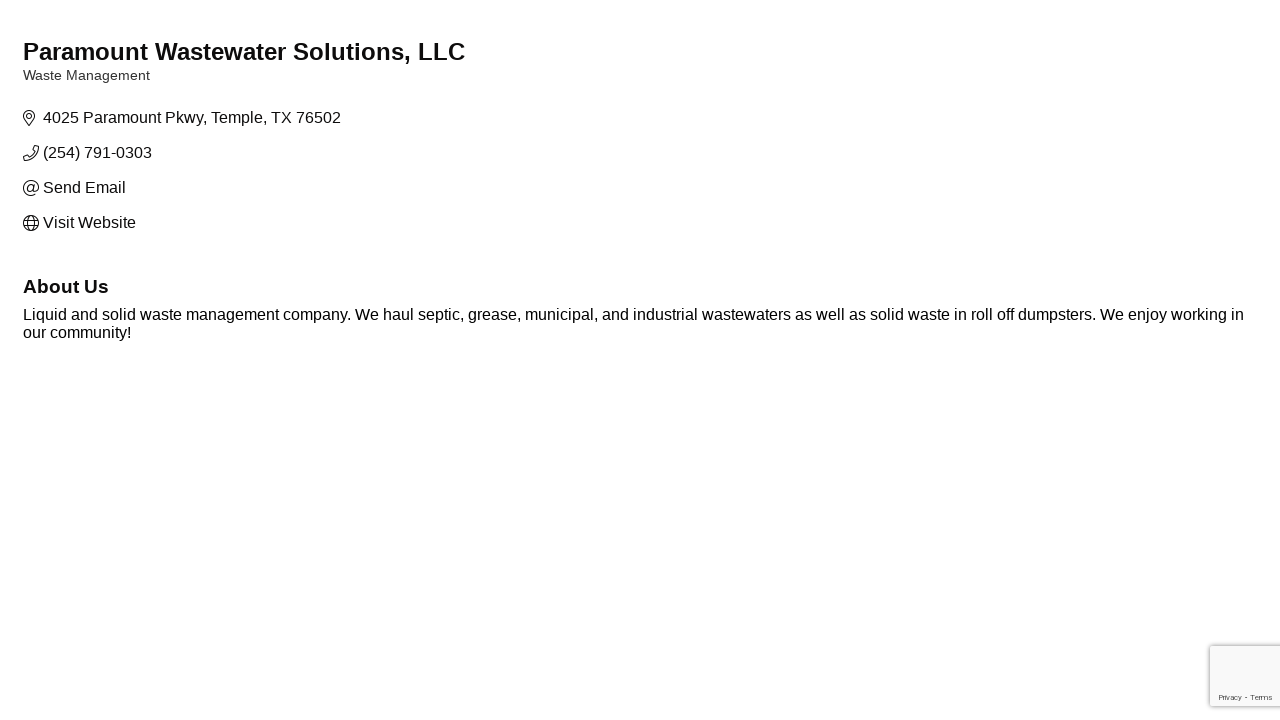

--- FILE ---
content_type: text/html; charset=utf-8
request_url: https://www.google.com/recaptcha/enterprise/anchor?ar=1&k=6LfI_T8rAAAAAMkWHrLP_GfSf3tLy9tKa839wcWa&co=aHR0cHM6Ly9idXNpbmVzcy5iZWx0b25jaGFtYmVyLmNvbTo0NDM.&hl=en&v=N67nZn4AqZkNcbeMu4prBgzg&size=invisible&anchor-ms=20000&execute-ms=30000&cb=blw04jks42o
body_size: 48822
content:
<!DOCTYPE HTML><html dir="ltr" lang="en"><head><meta http-equiv="Content-Type" content="text/html; charset=UTF-8">
<meta http-equiv="X-UA-Compatible" content="IE=edge">
<title>reCAPTCHA</title>
<style type="text/css">
/* cyrillic-ext */
@font-face {
  font-family: 'Roboto';
  font-style: normal;
  font-weight: 400;
  font-stretch: 100%;
  src: url(//fonts.gstatic.com/s/roboto/v48/KFO7CnqEu92Fr1ME7kSn66aGLdTylUAMa3GUBHMdazTgWw.woff2) format('woff2');
  unicode-range: U+0460-052F, U+1C80-1C8A, U+20B4, U+2DE0-2DFF, U+A640-A69F, U+FE2E-FE2F;
}
/* cyrillic */
@font-face {
  font-family: 'Roboto';
  font-style: normal;
  font-weight: 400;
  font-stretch: 100%;
  src: url(//fonts.gstatic.com/s/roboto/v48/KFO7CnqEu92Fr1ME7kSn66aGLdTylUAMa3iUBHMdazTgWw.woff2) format('woff2');
  unicode-range: U+0301, U+0400-045F, U+0490-0491, U+04B0-04B1, U+2116;
}
/* greek-ext */
@font-face {
  font-family: 'Roboto';
  font-style: normal;
  font-weight: 400;
  font-stretch: 100%;
  src: url(//fonts.gstatic.com/s/roboto/v48/KFO7CnqEu92Fr1ME7kSn66aGLdTylUAMa3CUBHMdazTgWw.woff2) format('woff2');
  unicode-range: U+1F00-1FFF;
}
/* greek */
@font-face {
  font-family: 'Roboto';
  font-style: normal;
  font-weight: 400;
  font-stretch: 100%;
  src: url(//fonts.gstatic.com/s/roboto/v48/KFO7CnqEu92Fr1ME7kSn66aGLdTylUAMa3-UBHMdazTgWw.woff2) format('woff2');
  unicode-range: U+0370-0377, U+037A-037F, U+0384-038A, U+038C, U+038E-03A1, U+03A3-03FF;
}
/* math */
@font-face {
  font-family: 'Roboto';
  font-style: normal;
  font-weight: 400;
  font-stretch: 100%;
  src: url(//fonts.gstatic.com/s/roboto/v48/KFO7CnqEu92Fr1ME7kSn66aGLdTylUAMawCUBHMdazTgWw.woff2) format('woff2');
  unicode-range: U+0302-0303, U+0305, U+0307-0308, U+0310, U+0312, U+0315, U+031A, U+0326-0327, U+032C, U+032F-0330, U+0332-0333, U+0338, U+033A, U+0346, U+034D, U+0391-03A1, U+03A3-03A9, U+03B1-03C9, U+03D1, U+03D5-03D6, U+03F0-03F1, U+03F4-03F5, U+2016-2017, U+2034-2038, U+203C, U+2040, U+2043, U+2047, U+2050, U+2057, U+205F, U+2070-2071, U+2074-208E, U+2090-209C, U+20D0-20DC, U+20E1, U+20E5-20EF, U+2100-2112, U+2114-2115, U+2117-2121, U+2123-214F, U+2190, U+2192, U+2194-21AE, U+21B0-21E5, U+21F1-21F2, U+21F4-2211, U+2213-2214, U+2216-22FF, U+2308-230B, U+2310, U+2319, U+231C-2321, U+2336-237A, U+237C, U+2395, U+239B-23B7, U+23D0, U+23DC-23E1, U+2474-2475, U+25AF, U+25B3, U+25B7, U+25BD, U+25C1, U+25CA, U+25CC, U+25FB, U+266D-266F, U+27C0-27FF, U+2900-2AFF, U+2B0E-2B11, U+2B30-2B4C, U+2BFE, U+3030, U+FF5B, U+FF5D, U+1D400-1D7FF, U+1EE00-1EEFF;
}
/* symbols */
@font-face {
  font-family: 'Roboto';
  font-style: normal;
  font-weight: 400;
  font-stretch: 100%;
  src: url(//fonts.gstatic.com/s/roboto/v48/KFO7CnqEu92Fr1ME7kSn66aGLdTylUAMaxKUBHMdazTgWw.woff2) format('woff2');
  unicode-range: U+0001-000C, U+000E-001F, U+007F-009F, U+20DD-20E0, U+20E2-20E4, U+2150-218F, U+2190, U+2192, U+2194-2199, U+21AF, U+21E6-21F0, U+21F3, U+2218-2219, U+2299, U+22C4-22C6, U+2300-243F, U+2440-244A, U+2460-24FF, U+25A0-27BF, U+2800-28FF, U+2921-2922, U+2981, U+29BF, U+29EB, U+2B00-2BFF, U+4DC0-4DFF, U+FFF9-FFFB, U+10140-1018E, U+10190-1019C, U+101A0, U+101D0-101FD, U+102E0-102FB, U+10E60-10E7E, U+1D2C0-1D2D3, U+1D2E0-1D37F, U+1F000-1F0FF, U+1F100-1F1AD, U+1F1E6-1F1FF, U+1F30D-1F30F, U+1F315, U+1F31C, U+1F31E, U+1F320-1F32C, U+1F336, U+1F378, U+1F37D, U+1F382, U+1F393-1F39F, U+1F3A7-1F3A8, U+1F3AC-1F3AF, U+1F3C2, U+1F3C4-1F3C6, U+1F3CA-1F3CE, U+1F3D4-1F3E0, U+1F3ED, U+1F3F1-1F3F3, U+1F3F5-1F3F7, U+1F408, U+1F415, U+1F41F, U+1F426, U+1F43F, U+1F441-1F442, U+1F444, U+1F446-1F449, U+1F44C-1F44E, U+1F453, U+1F46A, U+1F47D, U+1F4A3, U+1F4B0, U+1F4B3, U+1F4B9, U+1F4BB, U+1F4BF, U+1F4C8-1F4CB, U+1F4D6, U+1F4DA, U+1F4DF, U+1F4E3-1F4E6, U+1F4EA-1F4ED, U+1F4F7, U+1F4F9-1F4FB, U+1F4FD-1F4FE, U+1F503, U+1F507-1F50B, U+1F50D, U+1F512-1F513, U+1F53E-1F54A, U+1F54F-1F5FA, U+1F610, U+1F650-1F67F, U+1F687, U+1F68D, U+1F691, U+1F694, U+1F698, U+1F6AD, U+1F6B2, U+1F6B9-1F6BA, U+1F6BC, U+1F6C6-1F6CF, U+1F6D3-1F6D7, U+1F6E0-1F6EA, U+1F6F0-1F6F3, U+1F6F7-1F6FC, U+1F700-1F7FF, U+1F800-1F80B, U+1F810-1F847, U+1F850-1F859, U+1F860-1F887, U+1F890-1F8AD, U+1F8B0-1F8BB, U+1F8C0-1F8C1, U+1F900-1F90B, U+1F93B, U+1F946, U+1F984, U+1F996, U+1F9E9, U+1FA00-1FA6F, U+1FA70-1FA7C, U+1FA80-1FA89, U+1FA8F-1FAC6, U+1FACE-1FADC, U+1FADF-1FAE9, U+1FAF0-1FAF8, U+1FB00-1FBFF;
}
/* vietnamese */
@font-face {
  font-family: 'Roboto';
  font-style: normal;
  font-weight: 400;
  font-stretch: 100%;
  src: url(//fonts.gstatic.com/s/roboto/v48/KFO7CnqEu92Fr1ME7kSn66aGLdTylUAMa3OUBHMdazTgWw.woff2) format('woff2');
  unicode-range: U+0102-0103, U+0110-0111, U+0128-0129, U+0168-0169, U+01A0-01A1, U+01AF-01B0, U+0300-0301, U+0303-0304, U+0308-0309, U+0323, U+0329, U+1EA0-1EF9, U+20AB;
}
/* latin-ext */
@font-face {
  font-family: 'Roboto';
  font-style: normal;
  font-weight: 400;
  font-stretch: 100%;
  src: url(//fonts.gstatic.com/s/roboto/v48/KFO7CnqEu92Fr1ME7kSn66aGLdTylUAMa3KUBHMdazTgWw.woff2) format('woff2');
  unicode-range: U+0100-02BA, U+02BD-02C5, U+02C7-02CC, U+02CE-02D7, U+02DD-02FF, U+0304, U+0308, U+0329, U+1D00-1DBF, U+1E00-1E9F, U+1EF2-1EFF, U+2020, U+20A0-20AB, U+20AD-20C0, U+2113, U+2C60-2C7F, U+A720-A7FF;
}
/* latin */
@font-face {
  font-family: 'Roboto';
  font-style: normal;
  font-weight: 400;
  font-stretch: 100%;
  src: url(//fonts.gstatic.com/s/roboto/v48/KFO7CnqEu92Fr1ME7kSn66aGLdTylUAMa3yUBHMdazQ.woff2) format('woff2');
  unicode-range: U+0000-00FF, U+0131, U+0152-0153, U+02BB-02BC, U+02C6, U+02DA, U+02DC, U+0304, U+0308, U+0329, U+2000-206F, U+20AC, U+2122, U+2191, U+2193, U+2212, U+2215, U+FEFF, U+FFFD;
}
/* cyrillic-ext */
@font-face {
  font-family: 'Roboto';
  font-style: normal;
  font-weight: 500;
  font-stretch: 100%;
  src: url(//fonts.gstatic.com/s/roboto/v48/KFO7CnqEu92Fr1ME7kSn66aGLdTylUAMa3GUBHMdazTgWw.woff2) format('woff2');
  unicode-range: U+0460-052F, U+1C80-1C8A, U+20B4, U+2DE0-2DFF, U+A640-A69F, U+FE2E-FE2F;
}
/* cyrillic */
@font-face {
  font-family: 'Roboto';
  font-style: normal;
  font-weight: 500;
  font-stretch: 100%;
  src: url(//fonts.gstatic.com/s/roboto/v48/KFO7CnqEu92Fr1ME7kSn66aGLdTylUAMa3iUBHMdazTgWw.woff2) format('woff2');
  unicode-range: U+0301, U+0400-045F, U+0490-0491, U+04B0-04B1, U+2116;
}
/* greek-ext */
@font-face {
  font-family: 'Roboto';
  font-style: normal;
  font-weight: 500;
  font-stretch: 100%;
  src: url(//fonts.gstatic.com/s/roboto/v48/KFO7CnqEu92Fr1ME7kSn66aGLdTylUAMa3CUBHMdazTgWw.woff2) format('woff2');
  unicode-range: U+1F00-1FFF;
}
/* greek */
@font-face {
  font-family: 'Roboto';
  font-style: normal;
  font-weight: 500;
  font-stretch: 100%;
  src: url(//fonts.gstatic.com/s/roboto/v48/KFO7CnqEu92Fr1ME7kSn66aGLdTylUAMa3-UBHMdazTgWw.woff2) format('woff2');
  unicode-range: U+0370-0377, U+037A-037F, U+0384-038A, U+038C, U+038E-03A1, U+03A3-03FF;
}
/* math */
@font-face {
  font-family: 'Roboto';
  font-style: normal;
  font-weight: 500;
  font-stretch: 100%;
  src: url(//fonts.gstatic.com/s/roboto/v48/KFO7CnqEu92Fr1ME7kSn66aGLdTylUAMawCUBHMdazTgWw.woff2) format('woff2');
  unicode-range: U+0302-0303, U+0305, U+0307-0308, U+0310, U+0312, U+0315, U+031A, U+0326-0327, U+032C, U+032F-0330, U+0332-0333, U+0338, U+033A, U+0346, U+034D, U+0391-03A1, U+03A3-03A9, U+03B1-03C9, U+03D1, U+03D5-03D6, U+03F0-03F1, U+03F4-03F5, U+2016-2017, U+2034-2038, U+203C, U+2040, U+2043, U+2047, U+2050, U+2057, U+205F, U+2070-2071, U+2074-208E, U+2090-209C, U+20D0-20DC, U+20E1, U+20E5-20EF, U+2100-2112, U+2114-2115, U+2117-2121, U+2123-214F, U+2190, U+2192, U+2194-21AE, U+21B0-21E5, U+21F1-21F2, U+21F4-2211, U+2213-2214, U+2216-22FF, U+2308-230B, U+2310, U+2319, U+231C-2321, U+2336-237A, U+237C, U+2395, U+239B-23B7, U+23D0, U+23DC-23E1, U+2474-2475, U+25AF, U+25B3, U+25B7, U+25BD, U+25C1, U+25CA, U+25CC, U+25FB, U+266D-266F, U+27C0-27FF, U+2900-2AFF, U+2B0E-2B11, U+2B30-2B4C, U+2BFE, U+3030, U+FF5B, U+FF5D, U+1D400-1D7FF, U+1EE00-1EEFF;
}
/* symbols */
@font-face {
  font-family: 'Roboto';
  font-style: normal;
  font-weight: 500;
  font-stretch: 100%;
  src: url(//fonts.gstatic.com/s/roboto/v48/KFO7CnqEu92Fr1ME7kSn66aGLdTylUAMaxKUBHMdazTgWw.woff2) format('woff2');
  unicode-range: U+0001-000C, U+000E-001F, U+007F-009F, U+20DD-20E0, U+20E2-20E4, U+2150-218F, U+2190, U+2192, U+2194-2199, U+21AF, U+21E6-21F0, U+21F3, U+2218-2219, U+2299, U+22C4-22C6, U+2300-243F, U+2440-244A, U+2460-24FF, U+25A0-27BF, U+2800-28FF, U+2921-2922, U+2981, U+29BF, U+29EB, U+2B00-2BFF, U+4DC0-4DFF, U+FFF9-FFFB, U+10140-1018E, U+10190-1019C, U+101A0, U+101D0-101FD, U+102E0-102FB, U+10E60-10E7E, U+1D2C0-1D2D3, U+1D2E0-1D37F, U+1F000-1F0FF, U+1F100-1F1AD, U+1F1E6-1F1FF, U+1F30D-1F30F, U+1F315, U+1F31C, U+1F31E, U+1F320-1F32C, U+1F336, U+1F378, U+1F37D, U+1F382, U+1F393-1F39F, U+1F3A7-1F3A8, U+1F3AC-1F3AF, U+1F3C2, U+1F3C4-1F3C6, U+1F3CA-1F3CE, U+1F3D4-1F3E0, U+1F3ED, U+1F3F1-1F3F3, U+1F3F5-1F3F7, U+1F408, U+1F415, U+1F41F, U+1F426, U+1F43F, U+1F441-1F442, U+1F444, U+1F446-1F449, U+1F44C-1F44E, U+1F453, U+1F46A, U+1F47D, U+1F4A3, U+1F4B0, U+1F4B3, U+1F4B9, U+1F4BB, U+1F4BF, U+1F4C8-1F4CB, U+1F4D6, U+1F4DA, U+1F4DF, U+1F4E3-1F4E6, U+1F4EA-1F4ED, U+1F4F7, U+1F4F9-1F4FB, U+1F4FD-1F4FE, U+1F503, U+1F507-1F50B, U+1F50D, U+1F512-1F513, U+1F53E-1F54A, U+1F54F-1F5FA, U+1F610, U+1F650-1F67F, U+1F687, U+1F68D, U+1F691, U+1F694, U+1F698, U+1F6AD, U+1F6B2, U+1F6B9-1F6BA, U+1F6BC, U+1F6C6-1F6CF, U+1F6D3-1F6D7, U+1F6E0-1F6EA, U+1F6F0-1F6F3, U+1F6F7-1F6FC, U+1F700-1F7FF, U+1F800-1F80B, U+1F810-1F847, U+1F850-1F859, U+1F860-1F887, U+1F890-1F8AD, U+1F8B0-1F8BB, U+1F8C0-1F8C1, U+1F900-1F90B, U+1F93B, U+1F946, U+1F984, U+1F996, U+1F9E9, U+1FA00-1FA6F, U+1FA70-1FA7C, U+1FA80-1FA89, U+1FA8F-1FAC6, U+1FACE-1FADC, U+1FADF-1FAE9, U+1FAF0-1FAF8, U+1FB00-1FBFF;
}
/* vietnamese */
@font-face {
  font-family: 'Roboto';
  font-style: normal;
  font-weight: 500;
  font-stretch: 100%;
  src: url(//fonts.gstatic.com/s/roboto/v48/KFO7CnqEu92Fr1ME7kSn66aGLdTylUAMa3OUBHMdazTgWw.woff2) format('woff2');
  unicode-range: U+0102-0103, U+0110-0111, U+0128-0129, U+0168-0169, U+01A0-01A1, U+01AF-01B0, U+0300-0301, U+0303-0304, U+0308-0309, U+0323, U+0329, U+1EA0-1EF9, U+20AB;
}
/* latin-ext */
@font-face {
  font-family: 'Roboto';
  font-style: normal;
  font-weight: 500;
  font-stretch: 100%;
  src: url(//fonts.gstatic.com/s/roboto/v48/KFO7CnqEu92Fr1ME7kSn66aGLdTylUAMa3KUBHMdazTgWw.woff2) format('woff2');
  unicode-range: U+0100-02BA, U+02BD-02C5, U+02C7-02CC, U+02CE-02D7, U+02DD-02FF, U+0304, U+0308, U+0329, U+1D00-1DBF, U+1E00-1E9F, U+1EF2-1EFF, U+2020, U+20A0-20AB, U+20AD-20C0, U+2113, U+2C60-2C7F, U+A720-A7FF;
}
/* latin */
@font-face {
  font-family: 'Roboto';
  font-style: normal;
  font-weight: 500;
  font-stretch: 100%;
  src: url(//fonts.gstatic.com/s/roboto/v48/KFO7CnqEu92Fr1ME7kSn66aGLdTylUAMa3yUBHMdazQ.woff2) format('woff2');
  unicode-range: U+0000-00FF, U+0131, U+0152-0153, U+02BB-02BC, U+02C6, U+02DA, U+02DC, U+0304, U+0308, U+0329, U+2000-206F, U+20AC, U+2122, U+2191, U+2193, U+2212, U+2215, U+FEFF, U+FFFD;
}
/* cyrillic-ext */
@font-face {
  font-family: 'Roboto';
  font-style: normal;
  font-weight: 900;
  font-stretch: 100%;
  src: url(//fonts.gstatic.com/s/roboto/v48/KFO7CnqEu92Fr1ME7kSn66aGLdTylUAMa3GUBHMdazTgWw.woff2) format('woff2');
  unicode-range: U+0460-052F, U+1C80-1C8A, U+20B4, U+2DE0-2DFF, U+A640-A69F, U+FE2E-FE2F;
}
/* cyrillic */
@font-face {
  font-family: 'Roboto';
  font-style: normal;
  font-weight: 900;
  font-stretch: 100%;
  src: url(//fonts.gstatic.com/s/roboto/v48/KFO7CnqEu92Fr1ME7kSn66aGLdTylUAMa3iUBHMdazTgWw.woff2) format('woff2');
  unicode-range: U+0301, U+0400-045F, U+0490-0491, U+04B0-04B1, U+2116;
}
/* greek-ext */
@font-face {
  font-family: 'Roboto';
  font-style: normal;
  font-weight: 900;
  font-stretch: 100%;
  src: url(//fonts.gstatic.com/s/roboto/v48/KFO7CnqEu92Fr1ME7kSn66aGLdTylUAMa3CUBHMdazTgWw.woff2) format('woff2');
  unicode-range: U+1F00-1FFF;
}
/* greek */
@font-face {
  font-family: 'Roboto';
  font-style: normal;
  font-weight: 900;
  font-stretch: 100%;
  src: url(//fonts.gstatic.com/s/roboto/v48/KFO7CnqEu92Fr1ME7kSn66aGLdTylUAMa3-UBHMdazTgWw.woff2) format('woff2');
  unicode-range: U+0370-0377, U+037A-037F, U+0384-038A, U+038C, U+038E-03A1, U+03A3-03FF;
}
/* math */
@font-face {
  font-family: 'Roboto';
  font-style: normal;
  font-weight: 900;
  font-stretch: 100%;
  src: url(//fonts.gstatic.com/s/roboto/v48/KFO7CnqEu92Fr1ME7kSn66aGLdTylUAMawCUBHMdazTgWw.woff2) format('woff2');
  unicode-range: U+0302-0303, U+0305, U+0307-0308, U+0310, U+0312, U+0315, U+031A, U+0326-0327, U+032C, U+032F-0330, U+0332-0333, U+0338, U+033A, U+0346, U+034D, U+0391-03A1, U+03A3-03A9, U+03B1-03C9, U+03D1, U+03D5-03D6, U+03F0-03F1, U+03F4-03F5, U+2016-2017, U+2034-2038, U+203C, U+2040, U+2043, U+2047, U+2050, U+2057, U+205F, U+2070-2071, U+2074-208E, U+2090-209C, U+20D0-20DC, U+20E1, U+20E5-20EF, U+2100-2112, U+2114-2115, U+2117-2121, U+2123-214F, U+2190, U+2192, U+2194-21AE, U+21B0-21E5, U+21F1-21F2, U+21F4-2211, U+2213-2214, U+2216-22FF, U+2308-230B, U+2310, U+2319, U+231C-2321, U+2336-237A, U+237C, U+2395, U+239B-23B7, U+23D0, U+23DC-23E1, U+2474-2475, U+25AF, U+25B3, U+25B7, U+25BD, U+25C1, U+25CA, U+25CC, U+25FB, U+266D-266F, U+27C0-27FF, U+2900-2AFF, U+2B0E-2B11, U+2B30-2B4C, U+2BFE, U+3030, U+FF5B, U+FF5D, U+1D400-1D7FF, U+1EE00-1EEFF;
}
/* symbols */
@font-face {
  font-family: 'Roboto';
  font-style: normal;
  font-weight: 900;
  font-stretch: 100%;
  src: url(//fonts.gstatic.com/s/roboto/v48/KFO7CnqEu92Fr1ME7kSn66aGLdTylUAMaxKUBHMdazTgWw.woff2) format('woff2');
  unicode-range: U+0001-000C, U+000E-001F, U+007F-009F, U+20DD-20E0, U+20E2-20E4, U+2150-218F, U+2190, U+2192, U+2194-2199, U+21AF, U+21E6-21F0, U+21F3, U+2218-2219, U+2299, U+22C4-22C6, U+2300-243F, U+2440-244A, U+2460-24FF, U+25A0-27BF, U+2800-28FF, U+2921-2922, U+2981, U+29BF, U+29EB, U+2B00-2BFF, U+4DC0-4DFF, U+FFF9-FFFB, U+10140-1018E, U+10190-1019C, U+101A0, U+101D0-101FD, U+102E0-102FB, U+10E60-10E7E, U+1D2C0-1D2D3, U+1D2E0-1D37F, U+1F000-1F0FF, U+1F100-1F1AD, U+1F1E6-1F1FF, U+1F30D-1F30F, U+1F315, U+1F31C, U+1F31E, U+1F320-1F32C, U+1F336, U+1F378, U+1F37D, U+1F382, U+1F393-1F39F, U+1F3A7-1F3A8, U+1F3AC-1F3AF, U+1F3C2, U+1F3C4-1F3C6, U+1F3CA-1F3CE, U+1F3D4-1F3E0, U+1F3ED, U+1F3F1-1F3F3, U+1F3F5-1F3F7, U+1F408, U+1F415, U+1F41F, U+1F426, U+1F43F, U+1F441-1F442, U+1F444, U+1F446-1F449, U+1F44C-1F44E, U+1F453, U+1F46A, U+1F47D, U+1F4A3, U+1F4B0, U+1F4B3, U+1F4B9, U+1F4BB, U+1F4BF, U+1F4C8-1F4CB, U+1F4D6, U+1F4DA, U+1F4DF, U+1F4E3-1F4E6, U+1F4EA-1F4ED, U+1F4F7, U+1F4F9-1F4FB, U+1F4FD-1F4FE, U+1F503, U+1F507-1F50B, U+1F50D, U+1F512-1F513, U+1F53E-1F54A, U+1F54F-1F5FA, U+1F610, U+1F650-1F67F, U+1F687, U+1F68D, U+1F691, U+1F694, U+1F698, U+1F6AD, U+1F6B2, U+1F6B9-1F6BA, U+1F6BC, U+1F6C6-1F6CF, U+1F6D3-1F6D7, U+1F6E0-1F6EA, U+1F6F0-1F6F3, U+1F6F7-1F6FC, U+1F700-1F7FF, U+1F800-1F80B, U+1F810-1F847, U+1F850-1F859, U+1F860-1F887, U+1F890-1F8AD, U+1F8B0-1F8BB, U+1F8C0-1F8C1, U+1F900-1F90B, U+1F93B, U+1F946, U+1F984, U+1F996, U+1F9E9, U+1FA00-1FA6F, U+1FA70-1FA7C, U+1FA80-1FA89, U+1FA8F-1FAC6, U+1FACE-1FADC, U+1FADF-1FAE9, U+1FAF0-1FAF8, U+1FB00-1FBFF;
}
/* vietnamese */
@font-face {
  font-family: 'Roboto';
  font-style: normal;
  font-weight: 900;
  font-stretch: 100%;
  src: url(//fonts.gstatic.com/s/roboto/v48/KFO7CnqEu92Fr1ME7kSn66aGLdTylUAMa3OUBHMdazTgWw.woff2) format('woff2');
  unicode-range: U+0102-0103, U+0110-0111, U+0128-0129, U+0168-0169, U+01A0-01A1, U+01AF-01B0, U+0300-0301, U+0303-0304, U+0308-0309, U+0323, U+0329, U+1EA0-1EF9, U+20AB;
}
/* latin-ext */
@font-face {
  font-family: 'Roboto';
  font-style: normal;
  font-weight: 900;
  font-stretch: 100%;
  src: url(//fonts.gstatic.com/s/roboto/v48/KFO7CnqEu92Fr1ME7kSn66aGLdTylUAMa3KUBHMdazTgWw.woff2) format('woff2');
  unicode-range: U+0100-02BA, U+02BD-02C5, U+02C7-02CC, U+02CE-02D7, U+02DD-02FF, U+0304, U+0308, U+0329, U+1D00-1DBF, U+1E00-1E9F, U+1EF2-1EFF, U+2020, U+20A0-20AB, U+20AD-20C0, U+2113, U+2C60-2C7F, U+A720-A7FF;
}
/* latin */
@font-face {
  font-family: 'Roboto';
  font-style: normal;
  font-weight: 900;
  font-stretch: 100%;
  src: url(//fonts.gstatic.com/s/roboto/v48/KFO7CnqEu92Fr1ME7kSn66aGLdTylUAMa3yUBHMdazQ.woff2) format('woff2');
  unicode-range: U+0000-00FF, U+0131, U+0152-0153, U+02BB-02BC, U+02C6, U+02DA, U+02DC, U+0304, U+0308, U+0329, U+2000-206F, U+20AC, U+2122, U+2191, U+2193, U+2212, U+2215, U+FEFF, U+FFFD;
}

</style>
<link rel="stylesheet" type="text/css" href="https://www.gstatic.com/recaptcha/releases/N67nZn4AqZkNcbeMu4prBgzg/styles__ltr.css">
<script nonce="y4_k5xmHa14GKOTpQwY5Hw" type="text/javascript">window['__recaptcha_api'] = 'https://www.google.com/recaptcha/enterprise/';</script>
<script type="text/javascript" src="https://www.gstatic.com/recaptcha/releases/N67nZn4AqZkNcbeMu4prBgzg/recaptcha__en.js" nonce="y4_k5xmHa14GKOTpQwY5Hw">
      
    </script></head>
<body><div id="rc-anchor-alert" class="rc-anchor-alert"></div>
<input type="hidden" id="recaptcha-token" value="[base64]">
<script type="text/javascript" nonce="y4_k5xmHa14GKOTpQwY5Hw">
      recaptcha.anchor.Main.init("[\x22ainput\x22,[\x22bgdata\x22,\x22\x22,\[base64]/[base64]/[base64]/[base64]/[base64]/UltsKytdPUU6KEU8MjA0OD9SW2wrK109RT4+NnwxOTI6KChFJjY0NTEyKT09NTUyOTYmJk0rMTxjLmxlbmd0aCYmKGMuY2hhckNvZGVBdChNKzEpJjY0NTEyKT09NTYzMjA/[base64]/[base64]/[base64]/[base64]/[base64]/[base64]/[base64]\x22,\[base64]\x22,\[base64]/[base64]/[base64]/[base64]/DmlnCm1QiWcOuw4MTwpNHwrJzYEfCusOjRmchKsKfTG4OwqATGkXCtcKywr8XU8OTwpAEwoXDmcK4w6Idw6PCpwLCocOrwrMnw6bDisKcwppSwqEvesK6IcKXGC5LwrPDm8OJw6TDo3fDtgAhwqjDlnk0O8OlWWsdw6oswqB/EhTDjkd7w4R3wpXCscK5w4PCsWZuEMKcw5XCksKuP8OaPcOPw7oYwoDCqsOgdsOLecKxZsKmL3rCgyF8w47DisO9w5PDrgLCr8OGw7phFnrDjUhywqVsfnHCmg7Dn8OUYkN8CMKBHMK/wpHDmV5kw6jCsh7DhC7DvsOFwrsueXHCpMK3cSNLwoYSwo4Tw4vCvMKrWh5QwqHDsMKuw5NDeW/DqsOBw6bCrXBFw7PDo8KbFz9HWsOLGMO1w7fCjynClsOqwo/CtsOeLsOEc8KNOMOiw7/[base64]/CtsKyaWVjRD8ewo3CqxrCuWXCqGzCmMOsK8KNw5rDmATDqMKybT7DsBhQw6Y3XcKSwqzCm8OfPcOewpjCvcKPN03CtlHCuCvCll7Dgj4Gw7AsXMO0bcKEw5EYVMOqwrjCo8KjwqsTKXrCpcO8CEEaIcKINcK+TR/ClDPCuMOEw7EFEmHCnQ9rwqkUCMOIR0lqw7/CgcO9McK1wpTChBh/K8KKW3s9WcKxGBzDg8KFdC/Dr8OWwo55MMOGw6jDq8OcYiUFWGTDjAg9OMKGdhTDl8KLwqXCssKTSMK6w4gwM8OKYMKIUTcbCDLDlCBZwqcGwp/DlcOXIcOddMO1eU12dTbCqH0mwpLDvzTCqytuDkgbw6xlQMKLw4NdUCDCscKDY8K2asKeKsKReSQbRB7CpkLDq8OZI8KGR8Oxw7vDoD3Co8KTBAgVElTCp8KpZEwuNnESG8Kxw4HDjz/CkjzDiz42wosuwp3DsQ3DjhVOe8Kxw5jDtFnDssK4bi/DmQ1KwrHDpsO/wr1gwrcYA8Omw43DvsOUIm19OSrDlAEUwo0TwrhXHcKPw6/DicOPwrkkw5kpeD4KYX7Co8KNfjbDocOrd8KMcxzCpcKpw6TDmsO4F8OjwrIqQSwVwoPDm8OudHvCmsOQw5vCpsOZwp45EcKCSlUDHW5MCsO4csKfQcOEeBPCjynDisOJw49ifwfDp8OLw7HDuRBie8OowpFrw4ZOw5g0wr/CvFsGbyrDuHLDgcO+HcOywr9+wqLDtsOUwrnDtcOrIlZGbnPDgXAzwrPDjgseC8OQN8KLw63DoMORwrfDvcKfwpEKV8OEwpTChsK4ecKUw4MAW8Kdw6jCh8OfesKtPDfCtQzDjsOCw6hOVlIGQcK8w6TCucKHwo5bw5JHw5kBwpJDwqk9w61wDMKXI1YbwqvCrsO/wqbCi8KzWTJtwrjCi8OXw5ZnXwjCncOrwocSZsK6eAFaBMKQBA1Mw7xRGMOYKX1zU8KNwr9aG8KLaTjCmU43w5VWwp7DlcOSw7bCj1nCosK9BsKTwoXCm8KPQCPDk8KUwqbCn0bClSAMwo3ClA0MwoFRVz/Cl8OFwrbDgkjClnTCncKQw5xOw6IXw7M7wqYYwq7DnjE6LcOBR8OHw5nClgpaw495wpYFLsOewrXCljrCoMKcAsOkdsKMwoTDsETDrwgfwqPClMOKw7tfwqZuw7HCs8OSbyXCmEpVF3PCtDvCmw3CtDcXJx3Cq8KuDyFnwrLCq2jDiMOxXMKdPGdJfcOpAcK6w6nCpX/Cp8K1OsORwqDCg8Khw5NuJHnCssKLw7ROwoPDpcKBCsKjUcKfwonCkcOQwpUyfsOuO8KLSMObwqIbw5ldY0N3cRHCkcK/I1HDpMOUw7A8w6/DvMOeYk7DjXN7wpnCgiAwb2sndMO4ccKDfDByw6vCrCdvw5bCr3NACMKeMFfDsMK6w5U/woNrw4p3wrLCmMOawqjDi3/Dg0Vnw7JedMOpdW/DlcOtOcOANyjDu1oHw53Ckz/CtMO1w4XDvVtZC1XDosK2wpwwUMKJwrRpwr/[base64]/BAHDgcO3wpIWdsOFbsKpwo/CoxrCnxPCqQJeF8OHCcK0wp/[base64]/wrXDkkI0UMKjbcKzw4LDj1wVw5htw6HDmMO3wqDCqyhKwphzw5c8wqjDgyoBw6Q5WwguwpoKFcOXw57Do2Q5w4Vje8OWwoPCg8Kwwr3CkWkhfiM1SyLCmcKOJSLCqh9/Z8ONJcOYwo01w53Dk8OUMkt/GcKhc8OQXcOZw4cNwpLDi8OMIsKrAcOxw5RKcBl1w5cEw6lrdj1UQ3TCtMKmMhDDl8K5wpXCkxHDiMKrwq3DkhoXbTACw6fDkcOPP0kZwqZFHGYMCwLDjCoqwpbDqMOSEkx9b1sQw7zChTDChFjCp8KBw4/Dsi55w5Uqw74IIcKpw6zDvn95wpMDKkVcw7EGL8OFJDDCoyY8w7NOw4LCjgl/EU8HwrE8HsOBQiBcN8K1AcKzIF4Ww6PDp8KTwpR3IWDCvzjCoFPCtVtfGx3ChhjCtcKWJ8Ouwq8nShQbw64rZTPChgYgdC04AjlBVQcIwpdqw4Zmw7YrBsO8KMOAdAHChD1aYxTCkcKrw5fDscOyw64mZsKwQh/CkFTDgVN5wqsLRsOQbwVUw5o+wr/Dn8O6wr10eXk8w5kuYn3DlMKpVjA6RURiSGhkSjMow6ZfwqDClyIrw6Mnw4chwo0Ow44fw5kfwqY0w4LDnjvCmhcWw5XDh0AXCh0YAlYWwrNYG1ImfnDCmMO3w6XDlGbDi2nDiTPCiEpsCHhTQsOLwpfDty1DYcOJwqdVwr/DpsO8w7hYwp10FcOJd8KrJC/Cn8OCw5V1D8Kow554wpDCoi7DqsOoDxXCtXIGOwTCvMOCTcKpw4s3w5TDl8KZw6HDiMK2WcOhwr9Uw63CqhLDtsOow5LDrsOHwqdXwqkAVzdkw6owLMOoS8Kjw7oCwo3CncOuw7FmXRvCsMKJwpfCug/CpMKUQsOzwqjDhsOww4fCh8Kxw4rDq2kALR1hCcOhQnXDhgzCvwYvB1VicMKDw6bCjcOkW8Ktw54JIcKjA8KbwoYlwqUPQsKrwporwpzCsQcqU1tHwqfCnU7CpMKhP3XCjMKWwpMPwo3CkR/DizMVw6wrWcOJwpB5w44dPnPDi8Knw6AQwqHDrAvCr1hfPFfDi8OcCQdxwqI8woouTwvDgBTDgcKhw6AnwqvDpEM/w6MVwoNFZHLCgMKYw4AZwocJw5Zbw5JKw4tZwrUBMQ47woLCrF3DtsKFwrjDomIIJsKAwo7Dq8KrP1Q5DxjCl8KYQCnCpcKtdcOJwqzCvUNZDcK9w7wFGsO/wp1xRMKVBMOfBDdRwqHDpMOQwpDCoQkEwo9dwoDCszrDi8KKZkFvwpUMwr9MLWzDosOhQhfCkC0+w4NUw6AvEsOvRAg7w7LCg8KKEsKew41yw7RmQDYFXDPDo10IA8Opei3DqcOIZ8KGdlgKNsONDcODw4/DtzPDlcOiwr4Aw6B+CnJxw63CnioWYcOzwr04wqrCrcKFEEcXw6nDqz5Jw6HDvVxWAnHCu1/CpcOqDGdTw6/CuMOSwqIrw6rDmzDChmbCiyTDpHAHDhPCr8KAw7ZOEcKvPShyw5M4w58+w7vDtCIsPsOaw4/DpMKWwpDDocK3GsKMLsObL8OGdsKYNMKsw7/Cr8OlSMK2b3drwr/[base64]/[base64]/[base64]/DmhcuWsK0cnPDhg1XN8Kjw7MAw5oAfcKSQiEjw4jCvzBofSwlw4HDlMK3IzDChMO/w57Dj8Oew6MgHFRNwqvCvcKww7FhIcKRw4LCuMKBJMKHw5/DosKhwqXCjloACcK8wpYCw7NQMsKVwp3CssKgCgfCocOnUiXCgMKPJBrCgcKmwqfCjlfDvBHCiMO6w55Cw6nCkcKpIUXDjmnDrULDscKqw77DuQTCsU8uw4RnO8OmAcKhw73DnQDCu0PDnT3CiRcuIAZQwr8ww5/[base64]/DmkvDk1XCuElTwqY4wqXDnkpVK0LDm2zCmsOow4xgw7xtLMK3w4nDvFDDhMOJw4V/[base64]/DrsKaw7HCqyIeacOEAcO+ICPDpsKROwjDpsOWD0rCpMK7fErDgMKvDgPCkSnDmCXCphvDm3TDrCRyw6DCvMOnFsKSw7k7woJewpvCpsKHOnZRIQFywrHDpcOZw54twpjCmV3Dg0MNDBnCjMK7ZkPDm8KTOx/DrsKTZgjCg2/DscKVKT/Ck1rDiMKxwqdYSsO6PmFmw78WwrXCgMKMw4x0WD81w73Dk8KPIsOIwo/DkMO3w6BZwrkVNQFABBzChMKGdWjChcO7wqLCgkLCjyvCvcOoAcOew5AcwonCrmwxESIQw67CjzTDgcOuw5fCnHAAwpE9w6VJVsOnw5XCrsOyOMOgw456wq1Uw6YjfxVSEgXCsWrDv0PCsMObL8KDHmwkw7NtcsOPThZ9w4bDmcKFAkLCrsKWFUFNTsKRe8OwaX/CqDlLw7VFE1rDsSg2S0LCvsK+M8Oxw6LDlAg2w5sqwoI3wp3DtmAnwq7DocO2wqB8woDDt8ODw6IWV8KdwrDDtjlEccK/M8K5XwAUw6dGfhfDoMKVZ8K6w5YTUMKtVU/Dj1LCs8KnwozCnMKbwrJ2JcKcaMKlwpLDssKqw7NnwoPDmj3Cg8KZwoorYitxPDhNwqfCqcKAdcOsccKDHTjCpwzCpsOVw6YmwrMoEsO3WTt6w7vCgMKvTS53QRzCisKtOlLDtWBNa8OUHMKjX1gQwrrDrsKcwrHDuCgcBsO8w6TCqMKpw4wVw7lBw6duwp/DjcKUZMOgfsOFw64VwowYXcKreDMewovDqWYWwqPCiT4Aw6zDrwvClQo3w5rCrsKiwqFPP3DDosKTwpdcasOzU8K2w6sAO8OEbX4idS/[base64]/Dt8Otw7rDqWbDkcKhwpTCm8KMwpZESsK9KFfDs8KBe8KgZcOzw6rDszpqwooQwrdxUsKGJynDicOEw4TCtCDCucO1w4/Dg8OocUh2w4XCuMKWw6vCjE9awrsAVcKiw4gVDsOtwoRKwr4AeX1/fVvDsgNYfH9xw6Bkw67DmcKuwpPDvTJPwpYSwocSI3IHwo3DisOSQMOfQMKSKcKQbUg6wqhlw43Dln/CiDzCjmohesKWwopzBcOtwqh2w6TDrXfDvm8lwoXDmsKWw77DnMOTN8OjwqfDoMKGwrReT8K1eDdTw5fCtcObwq/DgEQIGSEQH8K2Aj7CjcKJYi7Dk8K1w43Do8Kbw4fDqcO5cMOsw7TDnMOfcsKTfMOKwowCLnLCuidpW8K/w6zDpsKSQcOIecOAw6J6KE/[base64]/DgAlXCMKJwrY6ZTvDjzMkw4FKJltPw7/[base64]/DhcKKHsOoCcOPOcKpwq/Ch2rDuR7Dk8Krc8Ojwq5lwoLCmzp3dWjDgzTCuFx/[base64]/VXx6QQwBwojCmsO1VsKPw5PDucOPV8O8w6pqDcOXBUzCoVHCqmvCgsKWwpDCrSIhwqFPPMKnN8K5NsKYAcOHUxbCn8O0wopqDhDCsDRIw7DDk3dlw48YbiJxwq0mwoB3wq3Dg8KKWcO3c28CwqkiNMKFw53CvcOfbTvCrXMmwqU2w6fDoMKcBUjDrMK/LWLDi8KAwoTCgsObw7rCvcKvWsOnKHnDtcOOKsKhwoZldR/Dr8Kzwp4ac8OqwrfDoTMhfMOMQsK6wqHCgMKdPwvCjcKKQcKGw4nDplPChjzDscOUTw8YwrrCqcOOZzoTw7dSwrQrMsOywq8MHMKUwp7DsxnCrCIeRsKvw4/Coy9Jw4rCvAM0w4wPw4AZw6ktBHfDvTnCs2/[base64]/ChcKWCcKJwq8JDjUtCcOXw7ReCcOywofCmwLCkcKgciTDkVTDjsKNDcO4w57DisK2wo8ww4kDw6EEw78Uwr3Dp0ZXw63DqsO/YXlzw6guwokiw6dqw5ZYKsO5wovCgRRNR8OVIcORwpDDisKUPy/CklHCnMO0QsKCeUHDoMOiwpXCqMO/TWHDrnwVwr0Sw47CmF9wwr8xRhjCi8KBGMKIwqXCiSYPwqkjP2fDkinCvQYgPcOmcCjDkT7ClWTDtsKif8KAUUDCh8KVXHlVL8KTKH3CqsK+FcO/S8ODw7ZeQj7DmcKwC8OMEcO6wqHDucKTwrvDlW3Cn2wtMsOwa3zDuMKkw7MRwo7CqMK7wpHCmQgnw6QCwqHCjmbDuj8EGQIfHMOUw6fCisO2PcKEPsO9TcOQdwAEXgI0N8KwwqFgZybDrsO8wrnCtmMGw5/CrVlTLcKsXBzDiMKnw5PDmMOAWBx/M8KBa2fCnVExw47CscKqM8O2w7zDqAHDvjTDrWzClirCtMOnw7HDmcKiw4whwoLDmlPDhcKWGw5Xw5cTwpLDsMOIwqPCm8OQwqlnwprCtMKLeE7CsUPCt09kP8KpQ8KeOVFjPybDkFg1w5NpwqnDq24NwpZ1w7s4Ch/[base64]/w5zDicO5w4h8PlTCjSfCrsKsbC9rSMOWGcK5wpfCisKYCX0bwq8/w5bCvsOhfcKbXMKHwpB9TQHDjz8NKcOUwpdSw7zDscO3bMKFwqfDq39SX2LDssK1w7vCuSTChsOUTcO9A8OIaAzDrsOswqDDkcOrwpLDtMO6HwzDtwFpwpk3ScKgOMOjTF/CgTEGcB0QwqnCoUcZZT9ie8OyIsKCwqM/wptsfcKODz3Di3TCs8K2Z3bDtgBMIsKDwqPCjXjDjcKiw6M+VRPCksOqwovDsEQIw4XDtETDvsObw5LCsC3DmH/DtMK/w7srKcO3GMKRw4BvVFDCg2sVasOxwpY+wqTDjljDo0PDo8OXwpfDvmLCksKPwpjDhMK0S0ZtCsK+wpTCr8Oia27Dh2zCtsKaQVzCm8K0UcOowp/DkH/Cl8Oaw6jCpQBcw7saw7XCosONwp/[base64]/DhG7DoMOGwq8BQMOSDxbCoHIxXlrDjMOyCMKMw6FgXmjCpEQ2D8OHw7zCgMKpw6/DrsK7wqHCoMO/[base64]/DicKww63DiXPDm8O1I3zClcK0OcOfesK3wqLDuDzCvMKQw7HCog3DgsKVw6nCrcOAw5Jjw54uaMOVRyvCjcKxw4TCim7CnMKXw6TDsAEzPMOtw5DDlRPDrVjCtMKuK2vDohrDlMOxZmnCoHYbc8K8w5fDriQweA3CgsKGw5gOVnEcw5zDmwXDqk9/[base64]/DgAZNNMKHSTYXRCjDgjHCnmLCrMKxc8OkZRtPOMOBw4INSMKNKMOjwp0RGMOLwpPDqsKgw7s+bFgZUXoIwq7DiiokE8KVfFbDkMOJRk7DqyjCmsOyw5oQw7rDjcO+w7opX8K/w4oKwrvCgGLCsMO7wooWRsOBRTLDjMORRi1MwqZtaTzDiMKzw5DDncOPwo4obMK/MQ9ww71LwpZWw5rDqCYYbsOcw57DtcK8w4TCk8K5w5LDsg0zw7/[base64]/[base64]/w7jCncKxw6lIfk/ChUt8w7oFwrDCrsKhYUVvwrzCmHICNwERwofDocKCZ8O/[base64]/w6/Cm8OFcFVhwofDnMO/wow9w78Fw5QEHzHDkxbDnsKwwpnClcK8w5QCwqvCrUXClVNcw4HCmMOWCx5iwoNCw6TCnkgzWsO4ZcOpa8OFb8OEwpvDvCPCtcOtw7HCrl1Wc8O8eMO3NDDDpw9OOMKIfMOjw6bCklgIBXPCicOqw7PDpcKhwoEMBF/DryPCunJFEm1jwrp2GcOWw6rDq8OkwqPCn8OKwobCjcK7NcK1w50UMMKAMRcfeljCocOKw78Gwq0uwpQCV8OGwrfDlw9mwqAJZW8JwrFPwqQSNsKEasOgw4TCisOFw5NUw5TChsOQwo3DjMOdCBXDuAbDpDpmc3JSJ1jCt8OlZcKGOMKmHcOkCcODTMOeEsKiw7/DsgMPSMKnSklcw7zDnTPDlMOvw7XCnhfDphkNw4EgwqjDpUxZwq7CusKIw6rCsXnChSnDlRLCmhI4w5/CgRcIH8KWBDXDhsOrX8Kmw7nCqmlKZcKoZUvCi0zDoBo0w7kzwr7DtCDChXXDk2vDnVd7cMK3G8KZOMK/[base64]/Cm8Oww5DCpBLDqsK/GTDDtMKRw5LCqsOtw4PCssK3w7E6wogcwooUPBhhwoIGwqQ0w7/Diy/CnyVVGCp/wqrDkT1uw6DDusOUw7rDgCkfHcK4w409w43Co8O/ZsODalLCkCLDpmHCtTx0w71CwrLDhD1BfcK3UsKmdsKow6tsJUZnDx7DjcODaEgPwoHCsHTCuCHCkcOwXcOHw7Ysw4Blw5Amw5LCpSTCnSBeVkUrYnTDgjPDriTCoBxUI8KVwop+w6bDinnCpsKUwr/[base64]/Dl8Orw7QWC8ORwoMRR8OwwpcXAsORMsOPYMOUB8K9wr/DshHDqsKMaj1RecOBw6B/wrnCvWB0WsOawoAyZD/CvzV6ODA1GjbDj8Kvwr/[base64]/DiMKLdMODwp7DnDnCjMOUwpFpwpojwo9iS3vDvQlyGcKIwqssYBLCpMKewrQhw4MiCcOwfMKjJFR8wqBiwrpXw7w6woh5w6URw7fDtsKcOMK1RsOyw5I+XcKdBcOmwq1/w7rCjsKMw67DrGTDkcO5YwpBb8K1wonDk8O6DMOIw7bCuw4pw6wkw5tPwqDDlXPDmsOEQcKsX8KyUcO9GsKVEcOTwqTCnCzDt8OOw7HCnFrDqWvCmzbCiAPDiMOOwo9pE8OgMcK/BcKBw5FZw4BwwpUGw6R1w4BEwqYSAVtkMMKewq83w7HCtAMeDS0lw4HCp0Ryw7snwodMwoXCpsKXwqnCrys4w5MJLsOwHsOCYsOxQsKIQh7CrSJ0KzBowq/DucOhU8O7cQHDmcKqfsKpwqgow4TCtH/[base64]/cMOUwqcOOMOnwo8nw65kw5AUa2vDsMODZcOhHTzDu8KCw6HCgGwzwr1+MXAawoLChTPCucKrw6EdwodcRVDCicOOScO9fDczHMOyw4TCl2HDgg/CkMKDc8Kxw7Rgw4LDvyE2w6Ubw7DDvsO9TDY7w5hWf8KqFsOtPjRbw4zDicOzbzd9wp7CoRNyw59GScKxwqwjwrVswrsNdsKgwqVIw6RfRlNWSMKAw486w4PCvCpQeF7CljB6woLCvMOzw4Zqw57Cs0UyDMOqQMK4CFs0wrdyw5jDocOheMOwwpIVw7Y+VcKFw5s/HhxMLsKkDMOJwrLDicONdcKEUnrCj3wkMws0clBxwqvCn8OyO8KcG8OXwoXDsTrChizCoF9ow7h2w7jDk0k7Eyt7eMO8XDtgw7TCggDCt8OpwrsJwrbCu8KCwpLCr8Kawqp9w5vCpgEPw5/Ck8O6wrPCnMO4w7rDqyMSwoBywpfDlcOLwpDDkU7CksOaw61lFCxAPHPDgEpneTvDtx/DqypFZsKcwq/CoGfCj0B0D8Kdw4YSEcKDGifCi8KFwqd7EsOiOD7CoMODwqPDjsO0wq3ClSrCoG0eRiECw7jDucOGNMKQYWhRKMKgw4Bww5rDtMO/wo3Dq8OiwqXDmMKQEHXCqnQjwrlgw7TDmcKuYDrCvQ1Nwq5tw6rDucOBwpDCoX0/[base64]/DjVd0w7UdBU4XSMKKwpgmDsKRJ0dBwonDucK9wpBNwostwpVyM8KowoLDhMKGI8OxOWVkwp7Dv8OAwovDvUbDph/Dm8KZEMOYHVs/w6bDnsK5wokoRV91wqvDp1fDtcO9VMKiw7pBRw/CiArCt2Rowp9CH05Qw6dQw4LDgMK5Gi7CmUbCosONShLChy3DgcOAwrV1wq3Dq8OrDUTDjU8REinDscOrwp/DksOJw4xBU8K5fMK5wqU7XS4KIsOswoQcwoVXNU5nHBYcVcOAw78gYBEKXFvCpsOGBsK/[base64]/PcO9wrwwGm8kwoNaYsKwwrrDjMOgRhPDgcKvwqlja13Dr0IVwq0jwoJ2CsKFwrzCjjQVYcOpw5UswobDvxbCvcO+N8KRM8OYBVHDlTvCgMO6w6nDljY/ccObw4LCl8OQKlnDnMO7wo8zwo7Du8O0MsOJwrvClsOywoPDv8OVw7TCiMKUTsKWwqnDsV1fPEzCmMKYw7rDqsOLKTU/d8KHQEBPwpkBw73DmsOwwo/[base64]/CsA0EJQkUwofCmhXDlsKpw4/DmC/CjsOMPyDCq8KCHMKFwoPCnXpHT8KJA8ORJcK/OcODw5rCm1HDvMKsLXkSwphPBcOCOysAPMKfBsOXw47DocKWw6HCm8OkCcKgezR6w6bCgcKnw6g/[base64]/DoR/Ch8K8fkXCrzsuwrfClT4iOl/[base64]/DrcOHw5wUw5TCly0zCR/Cu1l/GxXDnj01w5ReMTLCucObwojCtCgJw5xmw7rDucKHwoPCrF3CkcOGwr0iwrPCpcOtVcKpJAlTw7EwBMOifMKVRxNlcMK8wpfCuBfDg1IOw5RWJsKkw6zDnMO/w71NXsOMw7LCg1LCsnUVW08gw6BmFFLCjMK/wq4KM2tkQEpewrARwqxDB8OxIyFdwpk7w6Z3ejvDuMOkwrJuw4LDpVp3R8O8fHN7Z8Obw5TDvMOQJcK2L8OGbMKaw5sUFVFwwoJUIm/ClRrCs8Kgw4McwqI0woMOJUrCkMKPXCQawrDDuMKywocIwpfDsMOvw71CaQwEw6MBw7vCtcKyKcOEwo1HMsKXw6h0esKaw6d8bTXCimLDuCbCosKrCMOxw6LDum9Iw4kmwo47wpVBw5t6w7Zew6Mhw6/[base64]/[base64]/DkMOBLWI6OsO6w6AQwpLCmMOaKsOdw7Q7w4NeOEpKw7l2w79lCWhBw4kJwpfCnsKIwqfCt8OIIn3DiVbDicONw5UjwrFVwr0Sw4Apw4l6wrfDuMO2YsKPM8OlcWc/wrHDgsKYw77Ct8OlwqJ6w5DCkcO9URkZLcKECcO9BUUhwpLDhMOrDMOWYz4ww5rCpknCkUNwAMO/cxlDw4fCg8KvwrHChUUowqwpwr7CrybCrQ7DssOEw5/[base64]/DkQLCjcK2XxLDrnHDi8K0V8OXw7wWw7jDicOwwqt9w7rDjTlbw6TCkjjCr0vDocKKwpoPaSrCtcK5w7rCgA/Cs8KXC8OZwo83IcOFAnTCvcKKw4/Dg0zDh3Q+wpxnT049bVR9woUYw5fDrWNVP8Kmw5R6asKFw6/ChsOXwr3DuxpCwoAmw65ew61jVDzDpCULJ8KdwpPDmT3DnBt/[base64]/CgAFmX8KBwqXCmk3DhMOUVn5uXMOfNcKOw7ZkX8KpwqkjQl8/[base64]/DqcKaBTrDjsKSRVvDg8OeGcOKKxYyPsOYwr/[base64]/w4/ClnXDkcO9w6gkSyp9bhhDJCYtKcK1wo4FV1DDpcOzw5vDoMOHw6TDu3XDgsKmwrfCssONw70VPy3Dumckw4jDs8OKSsOAw6HDsQbCqkw3w70jwr1EbMOPwonCsMKuZQ5xPC/DrCtOwpHDj8K7wrxUZGXCjGAlw5htacOKwrbCukMnw4txa8OMwr0jwrQKVGdhwq0PaTsRCnfCrMOLw5hnw6/CsQd8GsKXOsKDwodyKCbCrwAMw6QPE8OEwpp3OBzDg8OhwpV9RXBsw6zCvGc4D1QrwpVIcMKteMO8NUxbacOGBS3Dmm/[base64]/[base64]/XMKFwqE/wrjDhyHCvhbDr0TDocO3wqPCk8KjfBUMWcO1w4LDlsOvw4/Cr8OiBVjCsHrCgsKtI8Kyw7dHwpPCpcOYwrhUw6ZzQxMGwqrCmcO+McKVw6Fowo7CilzDkhbDoMOFw7DDo8OZSMKDwrIowq/Cg8O/[base64]/Chh1rHsO+w6HDosKOwqk/OcOUwoDDrMKya0/DrhnDrj3DnFEqeUnDhMKbw5FUPUPDt1ZyPHslwog1wqvCqQpFQMOtw7hiccKyfQsUw7M5NsKqw5gDwpd0JWdcYsO5wqNNVB3Ds8KwJMKow7o5BcOCw5g+K3DCkEXDijLCrQHDgW4dw44jQMO/wqEWw7ozQxTCmcO2CcKyw6HCjHzDiiAhw6jDqjfCo1jCrMOVwrXCjRY/bWrDmsO9wqFywrchFMKAE23CpMKfwoTDnRNIIlXDhMOBw6B0T2zClcOPw7puw5zDhcO4R1ZDXcKVw7d5wpHDjcOaJMOXw4vCuMK2wpNkekk1wrnCv3LDmcOEwrzCi8O4LcOuwqDDrTdew7nDsEhBwpTDjnwzwrxewovDoiJrwroDw4jDk8Owdx/[base64]/CnwPDlFjCp21BWl17NcKtIDXCncK1w7lnEMORX8OEwp7CrznCucOUT8KswoA9w4FhQQU7wpVQwp09I8OEY8OiSg5LwpnDu8OwwqDDkMOMKcOYw6XDjcOoZMKkHkHDkDjDvzHCgUvDsMOHwrrDs8KIw4HDjH0dJSItI8KZw4rChVMKwoxPfhLCoDvDocOfwpDCsx/DmXTCkcKVw6PDvsKHw4vCjwcJX8KiasKJHnLDuCnDvVrDpMOtahbCrSxnwqxJw57CiMK9IApEwrgQw7DCnSTDqn/DoR7DisOOcSLCs0oeO0cpw4Ugw7bDmMOnOjpHw4A0QwkkIHEoAzfDgsO9wrLCs3LDn1MbbEgawrLDh1rDmTrCrsKBHGHCo8KhQBvCgMKYaxFBU2tFW1I/PHbDtG5Ow7UZw7ITLsOoAsK9wprDkEsRbMOLGTjCj8KAw5DCqMOXwpDCgsOxw4vDkV3DqMK/[base64]/Du8OiTzYTwpPCt2XCscKfwrU/NMKjwofDq8KcEgXDqsKPZnzCnWUKwqbDuispw49Swo0/w5MnwpfDpMOKBMKrwrNSck0nXcOzwpxpwo4XYgJDHwrDg1PCsExFw4LDnWJ2FGJgw5VBw4zDkMK6KsKIw6DClsK0HcOeLMOqwo1cw53CgU1/[base64]/[base64]/[base64]/wpkUw4vDo8ORwrZ8HzRewrReNcOPwpfCkm9OTx8Kw4QfDVLClMK/woIAwoQrwpfDmcK8w4Zswp9lw4PCtcKIwrvDsBDDncKIdzdIMX5tw4x8w6BvB8Osw4fDjh8sIBXDvsKlwoZCwqwCR8Kew4AwUF7Ck15Xwq4LwrbCtCrCnAs5w4PDrVXDgD3CgcO4w4cuOSspw59HD8KNUcKGw53Cim/CmznClzPDmsO6w5/DpsOEaMOCVsO6w6Rww44ePWEUOsOqVcKEwrATKXhaHG4wesKPPVpqcyvDicKtwpguwo8hDBTDpsO0R8OYDcKEw5XDlcKTDAZDw4bCkQt7wr1CXMKGacKiwq/ChHjCvcOKasKiwrNmfgTDoMOOw5U8w60Cw6DDgcONEsKxMyBRasO+w6HCosOAw7UUWsKIwrjCnsKtFAN0UcK2wrwrwrotNMOuw4w4wpI/YcO3wp4Ywp1lHsKawpwxw5jCrSnDs0LCsMKUw68awp/[base64]/[base64]/cMKmwq0GwpdMVGjDvsODFjNUM8Onwo/CkQU/w5ZrDWY+SFHCgUfCgMK+w5HDhMOpHBDDscKqw47DncKFMjVdIEbCqMOocFnCqVsewrhdw7UCPF/Dg8Otw4t7CGtWJsKmw6IcU8KDwp9wbk13EnHDvkF0BsObwrN4w5HDvSLCiMONwoR4TMKhQkBcBWsPwqjDiMOAXsK7w6/Dgz53RXLCr1EBw5VEw7DCkG1ifhcpwqPCkycQU18nS8OXAMO5woczw6HChR3Dukhjw4nDqw1zw7PCjAkrCcO0wrQBw5XDpcO4wp/Ds8KiGsOkw5DDp3oFw4ZJw5BjX8KgNMKGwr0sQMORw5s6wpoCGMOtw5UiKm/DkMOVw40Fw60mZMKaBcONwpLCssOURFdfdD3CvSDCizbCjsK6esO/w5TCl8OlGxAjRBHCnS4ODnxQdsKHw5kcwrQ4R0M6NsOQwq8UXcK5wrdERMOCw7APw7DDiQ/DogRMO8KCwonDucKQw43DosO+w47DksKZw5LCr8K3w5FUw65FFMOQQMK/w6Jgwr/Cny1WDU87J8OUFz4yQcOdMizDhT1kWncNwoXClcOgwqTDrcKtdMORVMK6V0YYw4ViwrjCqmgcRMKVDVDDhXPCmsKJOG3DuMKrLsOTZT1sGsOUDsOeFWnDnidDwrIwwoI7ZcO9w4nCkcK/[base64]/InLDv8KbQsK7wrjCnTHChMKJEMKIfTzChSLDjcKvIjHChBzCucK5asKobXd2eVRnKnTCk8KJw5ZzwrBkIB87w6rCgMKXw7jDqsKNw4bCqzc6esOJMwbCgzt9w4nDgsKcXMKSw6TDlB7Dv8OSwqxaAsOmwozDq8O6OnsodsOXw7nCnl1beHwzwo/[base64]/G1Nyw6ggMWd1FsOlw509w5Uzw4Z3wqLDvMK4w7jDryjDvhzDmsKqMVt9ambCg8OOwo/CmEnDoQtZYjTDv8OVQ8Ouw4pqQcKmw5PDicKjM8KtesOJwpIvw4JCw6FnwqPCp1LDkl8LUsKtw7J4w645DElZwqxmwq7DhMKOw4vDnmdOZMKHw5vCnXZPwpjDm8OHTsONZiHCpTPDsALCqMKtfh/DtMOuXMOGw4ZZcRcpZiXDsMOEYhrDmks0CG1fOXDClG/[base64]/CtsKyw4DDvz0vdWlTFMO4wqE+HcKRwonDusKkwoHCjBoiw45WRGJxF8Ojw5PCqFcdIsK9wrLCqHx5O07CvSoYbsO3F8KmawfDgsOGT8OlwpEgwrbDuB/DsiR1EARdK1fDt8OaDEjDqcKaWMKTb0t7KsKRw4pVQcKIw4d7w77CukbDmMOCYWPCh0HDqBzDgsO1w4JXbsKhwpnDncOiZMO2wobDncOgwqt+wr/CpMOzOmhpw7rDjmRFRB/[base64]/Ck3gXYsO1w7DDtUzDrsOcfcO4VMOSwotkw4bCgjHDjm8FRcOzbMKYEUV3QcOvRcOdw4ESLMO0BSPDosOZwpDDssK+aDrDkFc0EsOcdEjCjcOow5U4wqtQDTFaXsKqecOow7zCvcOcwrTCscOUw4zDkCbDicKKwqNUNC/[base64]/DjW/DicK6G8OjWsKrwrE8J8OEOcKjw418wqTDtgUjw7YpOcKHwq3Dk8KYGMO/[base64]/w5fDssKHIsOfw7bDtCvCmMOmwqnDvEYUOMOIwqRKwoExwo1AwrsfwpZYwo1UJ3l6XsKkQcKewqtuXMKnwrvDmMKXw7fCvsKbGMKwYDTDvcKaQQdCMMOyXgrCsMKsJsOyQx1uV8KVJUE6w6fDhwMXCcO/[base64]/CjMKRKg\\u003d\\u003d\x22],null,[\x22conf\x22,null,\x226LfI_T8rAAAAAMkWHrLP_GfSf3tLy9tKa839wcWa\x22,0,null,null,null,1,[21,125,63,73,95,87,41,43,42,83,102,105,109,121],[7059694,789],0,null,null,null,null,0,null,0,null,700,1,null,0,\[base64]/76lBhmnigkZhAoZnOKMAhmv8xEZ\x22,0,1,null,null,1,null,0,0,null,null,null,0],\x22https://business.beltonchamber.com:443\x22,null,[3,1,1],null,null,null,1,3600,[\x22https://www.google.com/intl/en/policies/privacy/\x22,\x22https://www.google.com/intl/en/policies/terms/\x22],\x22Nj+/8GV/9HriFP0Ofqhnup4krQHG72Gqu49khmrK9vE\\u003d\x22,1,0,null,1,1769152819210,0,0,[84,221,244,68,39],null,[55,175,107],\x22RC-oOiHqnjzm9AXXA\x22,null,null,null,null,null,\x220dAFcWeA7bGsK3bvr3HOpk-M02qeoB0XpnrQjVUWrR0fvX2tNa5NU9dNib4N4w8lGqb5OQzcWenOV_-cPjfpARbMvb8IWMMslphQ\x22,1769235619076]");
    </script></body></html>